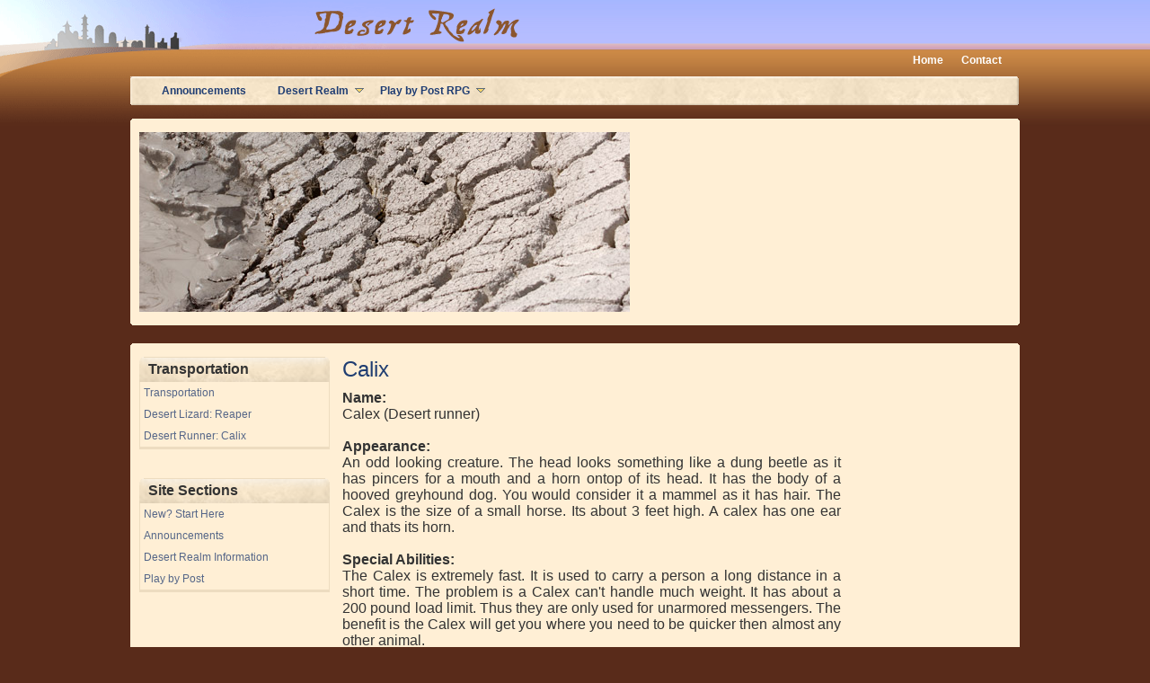

--- FILE ---
content_type: text/html; charset=utf-8
request_url: http://www.desertrealm.com/pages/calix.html
body_size: 4436
content:
<!DOCTYPE html PUBLIC "-//W3C//DTD XHTML 1.0 Transitional//EN" 
"http://www.w3.org/TR/xhtml1/DTD/xhtml1-transitional.dtd">
<html xmlns="http://www.w3.org/1999/xhtml" lang="en_US" xml:lang="en_US">
<head>

<!-- Meta -->
<title>Calix</title>
<meta name='keywords' content='Mount, Beast of Burden, Fauna' />
<meta name='description' content='Small Mount' />

<meta name="ROBOTS" content="index,follow" />
<meta http-equiv="Content-Type" content="text/html;charset=utf-8" />
<meta http-equiv="Content-Language" content="en-us" />
<!-- Meta End -->

<link rel="shortcut icon" href="http://cdn.mymarkettoolkit.com/www_desertrealm_com/ico/favicon.ico" /> 
<link rel='stylesheet' href='http://cdn.mymarkettoolkit.com/www_desertrealm_com/css/quickmenu_styles_1373490107.css' type='text/css' /> 
<link rel='stylesheet' href='http://cdn.mymarkettoolkit.com/www_desertrealm_com/css/global_1373490107.css' type='text/css' /> 
<!--[if lte IE 6]>
<link rel='stylesheet' href='http://cdn.mymarkettoolkit.com/www_desertrealm_com/css/global_ie6_1373490108.css' type='text/css' /> 
<![endif]-->
<script src='http://cdn.mymarkettoolkit.com/www_desertrealm_com/js/quickmenu_1373488791.js' type='text/javascript'></script> 
<script src='http://cdn.mymarkettoolkit.com/www_desertrealm_com/js/flashdetect_1373488792.js' type='text/javascript'></script> 
<script type="text/javascript">
window.google_analytics_uacct = "UA-274454-3"; </script>
<script src="/javascripts/prototype.js" type="text/javascript"></script> 
  

</head>

<body>
<div id="city"></div>
<div id="area_brand_bg">
	<div id="area_brand">
		<div id="area_brand_logo">
			<a href="/"><img border="0" alt="" width="235" height="50" src="http://cdn.mymarkettoolkit.com/www_desertrealm_com/images/desert_realm_logo.gif" /></a>

 		</div>
		<div id="area_brand_links">
			<div id="area_brand_links_about">
							</div>
			<div id="area_brand_links_user">
				<a href="/">Home</a><a href="/pages/contact.html">Contact</a>
			</div>
		</div>
	</div>
</div>
<div id="area_nav_bg">
	<div id="area_nav">
		<!-- Begin Body Nav --> 
		<ul id="qm0" class="qmmc">
  <li><a href='/blog/announcements'>Announcements</a></li>
  <li><a href='/pages/desert-realm-information.html'>Desert Realm</a>
    <ul>
      <li><a href="/pages/alchemical-potions.html">Alchemical Potions</a></li>
      <li><a href="/pages/common-between-worlds.html">Common Between Worlds</a></li>
      <li><a href="/pages/deities-and-priesthoods.html">Deities and Priesthoods</a></li>
      <li><a href="/pages/desert-realm-maps.html">Desert Realm Maps</a></li>
      <li><a href="/pages/desert-realm-technology.html">Desert Realm Technology</a></li>
      <li><a href="/pages/diseases-and-maladies.html">Diseases and Maladies</a></li>
      <li><a href="/pages/flora-and-fauna.html">Flora and Fauna</a></li>
      <li><a href="/pages/forwellian-law.html">Forwellian Law</a></li>
      <li><a href="/pages/kingdoms-countries-and-empires.html">Kingdoms, Countries, and Empires</a></li>
      <li><a href="/pages/legends.html">Legends</a></li>
      <li><a href="/pages/magical-artifacts-and-items.html">Magical Artifacts and Items</a></li>
      <li><a href="/pages/magic-and-psionics.html">Magic and Psionics</a></li>
      <li><a href="/pages/materials-and-trade-goods.html">Materials and Trade Goods</a></li>
      <li><a href="/pages/musical-instruments.html">Musical Instruments</a></li>
      <li><a href="/pages/organizations-and-orders.html">Organizations and Orders</a></li>
      <li><a href="/pages/poisons-herbs-and-chemicals.html">Poisons, Herbs and Chemicals</a></li>
      <li><a href="/pages/scrolls-and-tomes.html">Scrolls and Tomes</a></li>
      <li><a href="/pages/special-events.html">Special Events</a></li>
      <li><a href="/pages/transportation.html">Transportation</a></li>
    </ul>
  </li>
  <li><a href='/pages/play-by-post.html'>Play by Post RPG</a>
    <ul>
      <li><a href="/pages/play-by-post.html">About Role Playing by Post</a></li>
      <li><a href="/pages/play-by-post-rules.html">Play by Post Rules</a></li>
      <li><a href="/pages/play-by-post-tutorial.html">Play by Post Tutorial</a></li>
    </ul>
  </li>
<!--  <li><a href='http://forums.desertrealm.com'>Forums</a></li> -->
  <li class="qmclear">&nbsp;</li>
</ul>
<!-- Create Menu Settings: (Menu ID, Is Vertical, Show Timer, Hide Timer, On Click (options: 'all' * 'all-always-open' * 'main' * 'lev2'), Right to Left, Horizontal Subs, Flush Left, Flush Top) --><script type="text/javascript">qm_create(0,false,0,500,false,false,false,false,false);</script>
		<!-- End Body Nav --> 
	</div>
</div>

<!-- Banner -->
<div id="area_site_condensed_bg">
        <div id="area_site_condensed">
                <div class="content_top"></div>
                <div class="content_body">
                        <table border="0" cellspacing="0" cellpadding="0" width="100%">
    <tbody>
        <tr>
            <td><a href="http://forums.desertrealm.com"><img border="0" alt="" width="546" height="200" src="http://cdn.mymarkettoolkit.com/www_desertrealm_com/images/cracked_mud_546x200.jpg" /></a></td>
            <td><img border="0" alt="" width="5" height="1" src="http://cdn.mymarkettoolkit.com/www_desertrealm_com/images/spacer.gif" /></td>
            <td><script type="text/javascript"><!--
google_ad_client = "pub-3951249085925303";
/* 200x200, created 5/6/10 */
google_ad_slot = "9035233600";
google_ad_width = 200;
google_ad_height = 200;
//-->
</script>
<script type="text/javascript"
src="http://pagead2.googlesyndication.com/pagead/show_ads.js">
</script></td>
            <td><img border="0" alt="" width="5" height="1" src="http://cdn.mymarkettoolkit.com/beta_desertrealm_com/images/spacer.gif" /></td>
            <td><script type="text/javascript"><!--
google_ad_client = "pub-3951249085925303";
/* 200x200, right, created 5/6/10 */
google_ad_slot = "2800757783";
google_ad_width = 200;
google_ad_height = 200;
//-->
</script>
<script type="text/javascript"
src="http://pagead2.googlesyndication.com/pagead/show_ads.js">
</script></td>
        </tr>
    </tbody>
</table>
                </div>
                <div class="content_btm"></div>
        </div>
</div>
<!-- Banner End -->

<div class="cleaner"></div>

<!-- Site Content Begin--> 
<div id="area_content_bg">
	<div id="area_content">
		<div class="content_top"></div>
		<div class="content_body">
			<!-- Body Content Column: Left --> 
			<div class="col3sls-leftcol">
				<!-- Content Column Left Menu --> 













 






<div class="cross_reference">
<h1>Transportation</h1>
<ul>
    <li><a href="/pages/transportation.html">Transportation</a></li>
    <li><a href="/pages/reaper.html">Desert Lizard: Reaper</a></li>
    <li><a href="/pages/calix.html">Desert Runner: Calix</a></li>
</ul>
</div>
<p>&nbsp;</p>

<div class="cross_reference">
<h1>Site Sections</h1>

<ul>
<li><a href='/pages/start-here.html'>New? Start Here</a></li>
<li><a href='/blog/announcements'>Announcements</a></li>
<li><a href='/pages/desert-realm-information.html'>Desert Realm Information</a></li>
<li><a href='/pages/play-by-post.html'>Play by Post</a></li></ul>

</div>
<p>&nbsp;</p>




<!-- Content Column Left Menu End --> 
			</div>
			<!-- Body Content Column: Left End --> 
	
			<!-- Body Content Column: Center Begin-->
			<div class="col3sls-centercol">
<h1>Calix</h1>
<p><b>Name: </b><br />
Calex (Desert runner)<br />
<br />
<b>Appearance: </b><br />
An odd looking creature. The head looks something like a dung beetle as it has pincers for a mouth and a horn ontop of its head. It has the body of a hooved greyhound dog. You would consider it a mammel as it has hair. The Calex is the size of a small horse. Its about 3 feet high. A calex has one ear and thats its horn. <br />
<br />
<b>Special Abilities:</b><br />
The Calex is extremely fast. It is used to carry a person a long distance in a short time. The problem is a Calex can't handle much weight. It has about a 200 pound load limit. Thus they are only used for unarmored messengers. The benefit is the Calex will get you where you need to be quicker then almost any other animal. <br />
<br />
Maximum speed = 70kph or 44mph (for ~ 10 minutes)<br />
Maximum sustained speed = 25mph (for up to 3 hours)<br />
<br />
<b>Region:</b><br />
Desert oasis areas.<br />
<br />
<b>Habitat/Behaviour:</b><br />
The Calex loves to play. It will even play by itself. It will run and chase its shadow till it kills it self. Thus Calex's are about the dumbest animals ever. The only reason Calex's survive is they are tamed and bred. Wild Calex are a little smarter as they have been forced to be to survive. So if you ever want to keep a Calex alive you need an enclosed space and someone to entertain the Calex.<br />
<br />
<b>Mating:</b><br />
Very basic. The mate normally as most animals do. The Female has to come into season. There is no mating dance but they tend to play together for a little bit first. If a Calex can it will stay with one mate. <br />
<br />
<b>Usage: </b><br />
beast of burden and food source. It's barely large enough for humans to ride, but it is adequate for carrying supplies, so it is sometimes used as a pack beast in oasis areas where they have been captured and tamed. Their meat tastes like fruity beef and has a wild gritty flavor. Messengers love to use these to make it from city to city the fastest. <br />
<br />
<b>Diet:</b><br />
Normaly leaves, and brush. Any plants it can find. Its pincers are used to break down small trees so they dont have to strain to get the higher leaves. They are also used to strip bark. But there arent many trees so they just eat shrubs.</p>
<p class="cleaner">&nbsp;</p>
			</div>
			<!-- Body Content Column: Center End -->
			
			<!-- Body Content Column: Right --> 
			<div class="col3sls-rightcol">
				<!-- Content Mod: Ads Begin --> 
<script type="text/javascript"><!--
google_ad_client = "pub-3951249085925303";
/* 160x600, created 5/6/10 */
google_ad_slot = "0121198971";
google_ad_width = 160;
google_ad_height = 600;
//-->
</script>
<script type="text/javascript"
src="http://pagead2.googlesyndication.com/pagead/show_ads.js">
</script>
<p style="text-align:left">Recent emergencies in the US may have you thinking about <a href="https://www.emergencyprepgear.com/emergency-preparedness" target="_blank">emergency preparedness</a>. Get your <a href="https://www.emergencyprepgear.com/" target="_blank">survival gear</a> ready for the next event.</p>
				<!-- Content Mod: Ads End --> 		
			</div>
			<!-- Body Content Column: Right End --> 
		</div>
		<div class="content_btm"></div>
	</div>
</div>
<div class="cleaner"></div>
<!-- Site Content End --> 

<!-- Footer -->
<div id="area_footer">
  <p class="area_footer_links">Copyright &copy; 2026 <a href="http://www.vauntiummarketing.com">Vauntium</a>&trade;, LLC. All rights reserved. Powered by <a href="http://www.mymarkettoolkit.com">My Market Toolkit</a>.</p>
</div>

<script type="text/javascript">

  var _gaq = _gaq || [];
  _gaq.push(['_setAccount', 'UA-274454-3']);
  _gaq.push(['_trackPageview']);

  (function() {
    var ga = document.createElement('script'); ga.type = 'text/javascript'; ga.async = true;
    ga.src = ('https:' == document.location.protocol ? 'https://ssl' : 'http://www') + '.google-analytics.com/ga.js';
    var s = document.getElementsByTagName('script')[0]; s.parentNode.insertBefore(ga, s);
  })();

</script>

<script type="text/javascript" src="https://stats.mymarkettoolkit.com/javascripts/track.js"></script>
</body>
</html>

--- FILE ---
content_type: text/html; charset=utf-8
request_url: https://www.google.com/recaptcha/api2/aframe
body_size: 268
content:
<!DOCTYPE HTML><html><head><meta http-equiv="content-type" content="text/html; charset=UTF-8"></head><body><script nonce="l5rK69LdlwvPG8VNVdmMKA">/** Anti-fraud and anti-abuse applications only. See google.com/recaptcha */ try{var clients={'sodar':'https://pagead2.googlesyndication.com/pagead/sodar?'};window.addEventListener("message",function(a){try{if(a.source===window.parent){var b=JSON.parse(a.data);var c=clients[b['id']];if(c){var d=document.createElement('img');d.src=c+b['params']+'&rc='+(localStorage.getItem("rc::a")?sessionStorage.getItem("rc::b"):"");window.document.body.appendChild(d);sessionStorage.setItem("rc::e",parseInt(sessionStorage.getItem("rc::e")||0)+1);localStorage.setItem("rc::h",'1769453292946');}}}catch(b){}});window.parent.postMessage("_grecaptcha_ready", "*");}catch(b){}</script></body></html>

--- FILE ---
content_type: text/css
request_url: http://cdn.mymarkettoolkit.com/www_desertrealm_com/css/global_1373490107.css
body_size: 10066
content:
Body{margin:0;padding:0;background:#592b1a url(http://cdn.mymarkettoolkit.com/www_desertrealm_com/images/dr_top.gif) repeat-x top;font-family:Arial,Helvetica,Sans-serif;font-size:12px;color:#333;}Div{font-family:Arial,Helvetica,Sans-serif;font-size:12px;}p{margin:3px 0 3px 0;padding:3px 0 3px 0;color:#333;font-family:Arial,Helvetica,Sans-serif;font-size:16px;text-align:justify;}.pright{margin:3px 0 3px 0;padding:3px;color:#333;font-family:Arial,Helvetica,Sans-serif;font-size:16px;text-align:right;}.pcenter{margin:3px 0 3px 0;padding:3px;color:#333;font-family:Arial,Helvetica,Sans-serif;font-size:16px;text-align:center;width:100%;}H1{margin:0 0 6px 0;padding:0;font-size:24px;font-family:Arial,Helvetica,Sans-serif;font-weight:normal;color:#1f3d71;background:#ffefd5;}H2{margin:0;padding:5px 0 6px 0;font-family:Arial,Helvetica,Sans-serif;font-size:16px;color:#444;font-weight:bold;}H3{margin:0;padding:5px 0 5px 0;font-family:Times,Arial,Helvetica,Sans-serif;font-size:16px;color:#666;font-weight:bold;}A{color:#568;text-decoration:underline;}A:link{color:#568;text-decoration:underline;}A:hover{color:#c00;text-decoration:underline;}ul{position:relative;color:#333;font-family:Arial,Helvetica,Sans-serif;font-size:16px;padding:0;margin:5px 0 5px 30px;}ol{position:relative;color:#333;font-family:Arial,Helvetica,Sans-serif;font-size:16px;padding:0;margin:5px 0 5px 30px;}li{padding:0;margin:0 0 12px 0;font-family:Arial,Helvetica,Sans-serif;font-size:16px;text-align:justify;}img{border-style:solid;border-width:0;border-color:#000;}.img_left{float:left;margin:0 5px 0 0;border-style:solid;border-width:0;border-color:#000;}hr{color:#333;border-style:dashed;border-width:0 0 1px 0;height:1px;}table{position:relative;float:left;}.border_1px_blk{position:relative;float:right;border-style:solid;border-width:1px;border-color:#000;}form{position:relative;float:left;width:100%;margin:0;padding:0;}.form_block{position:relative;margin:0;padding:0;}.form_block_label{position:relative;float:left;margin:15px 0 0 0;padding:0 10px 0 10px;width:100%;clear:both;}.form_block_data{position:relative;float:left;margin:0;padding:0 10px 0 10px;width:100%;clear:both;}.form_block_data_sub{margin:0 0 10px 0;padding:0;}fieldset{margin:0;padding:0 10px 10px 10px;}legend{margin:0 10px 10px 10px;padding:0;font-weight:bold;font-size:18px;}label{margin:0;padding:0;background:#ffefd5;}input{margin:0;padding:0;background:#ffffd9;font-size:16px;}textarea{margin:0;padding:0;background:#ffffd9;}select{margin:0;padding:0;background:#ffffd9;}.customFieldWithErrors{font-weight:bold;background-color:#ffeded;border-style:solid;border-width:1px 1px 1px 1px;border-color:#f00;padding:3px;}.tableright{position:relative;float:right;margin:5px 0 0 0;padding:0;border-collapse:collapse;}.tableright td{margin:0;padding:0;}.spacer{width:10px;height:10px;}.cleaner{clear:both;height:1px;margin:0;padding:0;}#city{position:absolute;left:0;top:0;margin:0;padding:0;width:434px;height:140px;background:url(http://cdn.mymarkettoolkit.com/www_desertrealm_com/images/city.gif) no-repeat left top;}#area_brand_bg{position:relative;margin:0;padding:0;width:100%;height:75px;}#area_brand{position:relative;margin:0;padding:0 5px 0 5px;width:990px;height:75px;margin:auto;}#area_brand_logo{margin:0 0 0 200px;padding:0 10px 0 0;float:left;}#area_brand_links{margin:5px 0 0 0;padding:0;width:480px;height:65px;float:right;text-align:right;}#area_brand_links A{color:#fff;text-decoration:none;font-family:Arial,Helvetica,Sans-serif;font-size:12px;font-weight:bold;margin:0 10px 0 10px;}#area_brand_links A:link{color:#fff;text-decoration:none;font-family:Arial,Helvetica,Sans-serif;font-size:12px;font-weight:bold;margin:0 10px 0 10px;}#area_brand_links A:hover{color:#fc7023;text-decoration:underline;font-family:Arial,Helvetica,Sans-serif;font-size:12px;font-weight:bold;margin:0 10px 0 10px;}#area_brand_links_about{margin:0;padding:0 15px 0 0;font-family:Arial,Helvetica,Sans-serif;font-size:10px;color:#333;}#area_brand_links_user{width:230px;float:right;text-align:right;margin:55px 10px 0 0;padding:0;font-family:Arial,Helvetica,Sans-serif;font-size:10px;color:#333;}#area_jump_search{margin:0;padding:0;float:right;width:440px;font-family:Arial,Helvetica,Sans-serif;font-size:10px;color:#333;}.area_jump_form{font-family:Arial,Helvetica,Sans-serif;font-size:10px;}.tableright{position:relative;float:right;margin:5px 0 0 0;padding:0;border-collapse:collapse;}.tableright td{margin:0;padding:0;}#area_nav_bg{position:relative;margin:10px 0 0 0;padding:0;width:100%;height:32px;z-index:10;}#area_nav{position:relative;margin:auto;padding:0 5px 0 20px;width:965px;height:32px;background:url(http://cdn.mymarkettoolkit.com/www_desertrealm_com/images/bg_nav.gif) no-repeat;}#area_site_bg{position:relative;margin:15px 0 0 0;padding:0;width:100%;height:382px;}#area_site{position:relative;margin:0 auto 0 auto;padding:0;width:990px;height:382px;}#area_site_condensed_bg{position:relative;margin:15px 0 0 0;padding:0;width:100%;height:234px;}#area_site_condensed{position:relative;margin:0 auto 0 auto;padding:0;width:990px;height:234px;}#area_content_bg{position:relative;margin:15px 0 0 0;padding:0;width:100%;}#area_content{position:relative;margin:0 auto 0 auto;padding:0;width:990px;}.content_top{position:relative;float:left;margin:0 auto 0 auto;padding:0;width:990px;height:5px;background:url(http://cdn.mymarkettoolkit.com/www_desertrealm_com/images/bg_tan_top.gif) no-repeat;text-align:center;}.content_body{position:relative;float:left;padding:10px 10px 10px 10px;width:970px;border-style:solid;border-width:0;border-color:#000;background:#ffefd5;}.content_btm{position:relative;float:left;margin:0 auto 0 auto;padding:0;width:990px;height:5px;background:url(http://cdn.mymarkettoolkit.com/www_desertrealm_com/images/bg_tan_bottom.gif) no-repeat;text-align:center;}#area_footer{position:relative;margin:10px auto;padding:10px 5px 5px 5px;width:980px;height:42px;background:url(http://cdn.mymarkettoolkit.com/www_desertrealm_com/images/bg_black.gif) no-repeat;text-align:center;color:#fff;}.area_footer_links{position:relative;padding:0 5px;margin:0 auto;background:#000;color:#fff;text-align:center;}#area_footer A{color:#fff;text-decoration:none;font-family:Arial,Helvetica,Sans-serif;}#area_footer A:link{color:#fff;text-decoration:none;font-family:Arial,Helvetica,Sans-serif;}#area_footer A:hover{color:#fff;text-decoration:underline;font-family:Arial,Helvetica,Sans-serif;}.col1full-rightcol{position:relative;float:left;margin:0;padding:5px 0 0 5px;width:960px;background:#ffefd5;}.col2-hmpg-leftcol{position:relative;float:left;width:612px;background:#ffefd5;padding:0 0 0 4px;}.col2-hmpg-rightcol{position:relative;width:336px;margin-left:629px;background:#ffefd5;padding:0;}.col2-pgs-leftcol{position:relative;float:left;width:500px;background:#ffefd5;padding:0 0 0 4px;}.col2-pgs-rightcol{position:relative;width:420px;margin-left:550px;background:#ffefd5;padding:0;}.col3sls-leftcol{position:relative;float:left;width:212px;margin:0;padding:0;background:#ffefd5;}.col3sls-rightcol{position:relative;float:left;width:165px;margin:0 0 0 18px;padding:0;background:#ffefd5;}.col3sls-centercol{position:relative;float:left;width:555px;margin:0 0 0 14px;padding:0;background:#ffefd5;}.cross_reference{margin:0 0 5px 0;padding:0;width:100%;background:#ffefd5;border-style:solid;border-width:0 0 3px 0;border-color:#eddcc0;}.cross_reference h1{font-family:Arial,Helvetica,Sans-serif;font-size:16px;font-weight:bold;background:#ffefd5 url(http://cdn.mymarkettoolkit.com/www_desertrealm_com/images/bg_menu_header.gif) no-repeat;color:#333;margin:0;padding:5px 5px 5px 10px;text-align:left;}.cross_reference h2{font-family:Arial,Helvetica,Sans-serif;font-size:12px;font-weight:bold;background:#ffefd5 url(http://cdn.mymarkettoolkit.com/www_desertrealm_com/images/bg_menu_item.gif) no-repeat;color:#333;padding:5px 5px 5px 10px;margin:0;}.cross_reference_img{margin:10px auto 10px auto;padding:0;width:150px;background:#ffefd5;border-style:solid;border-width:1px;border-color:#000;}.cross_reference p{position:relative;padding:10px;margin:0;font-size:12px;text-align:left;background:#ffefd5;border-style:solid;border-width:0 1px 0 1px;border-color:#eee;}.cross_reference ul{position:relative;padding:0;margin:0;list-style-type:none;}.cross_reference ol{position:relative;padding:0;margin:0;}.cross_reference li{margin:0;padding:5px 2px 5px 5px;font-family:Arial,Helvetica,Sans-serif;font-size:12px;background:#ffefd5 url(http://cdn.mymarkettoolkit.com/www_desertrealm_com/images/bg_menu_item.gif) no-repeat;}.cross_reference A{color:#568;text-decoration:none;padding:0;}.cross_reference A:link{color:#568;text-decoration:none;padding:0;}.cross_reference A:hover{color:#c00;text-decoration:underline;background:#ffefd5;padding:0;}.archive_nav{margin:0 0 5px 0;padding:0;width:100%;background:#ffefd5;border-style:solid;border-width:0 0 3px 0;border-color:#eddcc0;}.archive_nav h1{font-family:Arial,Helvetica,Sans-serif;font-size:16px;font-weight:bold;background:#ffefd5 url(http://cdn.mymarkettoolkit.com/www_desertrealm_com/images/bg_menu_header.gif) no-repeat;color:#333;margin:0;padding:5px 5px 5px 10px;text-align:left;}.archive_nav p{position:relative;padding:10px;margin:0;font-size:12px;text-align:left;background:#ffefd5;border-style:solid;border-width:0 1px 0 1px;border-color:#eee;}.archive_nav ul{position:relative;padding:0;margin:0;list-style-type:none;}.archive_nav li{margin:0;padding:5px 2px 5px 5px;font-family:Arial,Helvetica,Sans-serif;font-size:12px;}.archive_years{background:#ffefd5 url(http://cdn.mymarkettoolkit.com/www_desertrealm_com/images/bg_menu_item.gif) repeat-y;}.archive_post li{padding:5px 2px 5px 23px;}.archive_nav A{color:#568;text-decoration:none;padding:0;}.archive_nav A:link{color:#568;text-decoration:none;padding:0;}.archive_nav A:hover{color:#c00;text-decoration:underline;background:#ffefd5;padding:0;}.carousel_container{position:relative;float:left;width:100%;height:50%;border-style:solid;border-width:1px;border-color:#000;background:#000;}

--- FILE ---
content_type: text/javascript
request_url: http://cdn.mymarkettoolkit.com/www_desertrealm_com/js/quickmenu_1373488791.js
body_size: 20218
content:
document.write('<style type="text/css">.qmfv{visibility:visible !important;}.qmfh{visibility:hidden !important;}</style>');if(!window.qmad){qmad=new Object();qmad.binit="";qmad.bvis="";qmad.bhide=""}var a=qmad.qm0=new Object();a.ibcss_apply_to="parent";a.ibcss_main_type="arrow";a.ibcss_main_direction="down";a.ibcss_main_size=5;a.ibcss_main_bg_color="#F7D56A";a.ibcss_main_border_color="#5E6C78";a.ibcss_main_position_x=-18;a.ibcss_main_position_y=-9;a.ibcss_main_align_x="right";a.ibcss_main_align_y="middle";a.ibcss_sub_type="arrow";a.ibcss_sub_direction="right";a.ibcss_sub_size=5;a.ibcss_sub_bg_color="#F7D56A";a.ibcss_sub_border_color="#333333";a.ibcss_sub_position_x=-16;a.ibcss_sub_position_y=-1;a.ibcss_sub_align_x="right";a.ibcss_sub_align_y="middle";a.rcorner_size=6;a.rcorner_border_color="#494949";a.rcorner_bg_color="#959595";a.rcorner_apply_corners=new Array(false,false,true,true);a.subs_in_window_active=true;a.overselects_active=true;qmv_iisv=1;qmv7=true;var qm_si,qm_lo,qm_tt,qm_ts,qm_la,qm_ic,qm_ff,qm_sks;var qm_li=new Object();var qm_ib="";var qp="parentNode";var qc="className";var qm_t=navigator.userAgent;var qm_o=qm_t.indexOf("Opera")+1;var qm_s=qm_t.indexOf("afari")+1;var qm_s2=qm_s&&qm_t.indexOf("ersion/2")+1;var qm_s3=qm_s&&qm_t.indexOf("ersion/3")+1;var qm_n=qm_t.indexOf("Netscape")+1;var qm_v=parseFloat(navigator.vendorSub);var qm_ie8=qm_t.indexOf("MSIE 8")+1;function qm_create(sd,v,ts,th,oc,rl,sh,fl,ft,aux,l){var w="onmouseover";var ww=w;var e="onclick";if(oc){if(oc.indexOf("all")+1||(oc=="lev2"&&l>=2)){w=e;ts=0}if(oc.indexOf("all")+1||oc=="main"){ww=e;th=0}}if(!l){l=1;sd=document.getElementById("qm"+sd);if(window.qm_pure){sd=qm_pure(sd)}sd[w]=function(e){try{qm_kille(e)}catch(e){}};if(oc!="all-always-open"){document[ww]=qm_bo}if(oc=="main"){qm_ib+=sd.id;sd[e]=function(event){qm_ic=true;qm_oo(new Object(),qm_la,1);qm_kille(event)}}sd.style.zoom=1;if(sh){x2("qmsh",sd,1)}if(!v){sd.ch=1}}else{if(sh){sd.ch=1}}if(oc){sd.oc=oc}if(sh){sd.sh=1}if(fl){sd.fl=1}if(ft){sd.ft=1}if(rl){sd.rl=1}sd.th=th;sd.style.zIndex=l+""+1;var lsp;var sp=sd.childNodes;for(var i=0;i<sp.length;i++){var b=sp[i];if(b.tagName=="A"){lsp=b;b[w]=qm_oo;if(w==e){b.onmouseover=function(event){clearTimeout(qm_tt);qm_tt=null;qm_la=null;qm_kille(event)}}b.qmts=ts;if(l==1&&v){b.style.styleFloat="none";b.style.cssFloat="none"}}else{if(b.tagName=="DIV"){if(window.showHelp&&!window.XMLHttpRequest){sp[i].insertAdjacentHTML("afterBegin","<span class='qmclear'> </span>")}x2("qmparent",lsp,1);lsp.cdiv=b;b.idiv=lsp;if(qm_n&&qm_v<8&&!b.style.width){b.style.width=b.offsetWidth+"px"}new qm_create(b,null,ts,th,oc,rl,sh,fl,ft,aux,l+1)}}}if(l==1&&window.qmad&&qmad.binit){eval(qmad.binit)}}function qm_bo(c){c=c||event;if(c.type=="click"){qm_ic=false}qm_la=null;clearTimeout(qm_tt);qm_tt=null;var b;for(b in qm_li){if(qm_li[b]&&!((qm_ib.indexOf(b)+1)&&c.type=="mouseover")){qm_tt=setTimeout("x0('"+b+"')",qm_li[b].th)}}}function qm_co(b){var c;for(c in qm_li){if(c!=b&&qm_li[c]){x0(c)}}}function x0(d){var c;var b;var b;if((b=qm_li[d])&&qm_li[d].oc!="all-always-open"){do{qm_uo(b)}while((b=b[qp])&&!qm_a(b));qm_li[d]=null}}function qm_a(b){if(b[qc].indexOf("qmmc")+1){return 1}}function qm_uo(a,go){if(!go&&a.qmtree){return}if(window.qmad&&qmad.bhide){eval(qmad.bhide)}a.style.visibility="";x2("qmactive",a.idiv)}function qm_oo(e,o,nt){try{if(!o){o=this}if(qm_la==o&&!nt){return}if(window.qmv_a&&!nt){qmv_a(o)}if(window.qmwait){qm_kille(e);return}clearTimeout(qm_tt);qm_tt=null;qm_la=o;if(!nt&&o.qmts){qm_si=o;qm_tt=setTimeout("qm_oo(new Object(),qm_si,1)",o.qmts);return}var a=o;if(a[qp].isrun){qm_kille(e);return}while((a=a[qp])&&!qm_a(a)){}var d=a.id;a=o;qm_co(d);if(qm_ib.indexOf(d)+1&&!qm_ic){return}var go=true;while((a=a[qp])&&!qm_a(a)){if(a==qm_li[d]){go=false}}if(qm_li[d]&&go){a=o;if((!a.cdiv)||(a.cdiv&&a.cdiv!=qm_li[d])){qm_uo(qm_li[d])}a=qm_li[d];while((a=a[qp])&&!qm_a(a)){if(a!=o[qp]&&a!=o.cdiv){qm_uo(a)}else{break}}}var b=o;var c=o.cdiv;if(b.cdiv){var aw=b.offsetWidth;var ah=b.offsetHeight;var ax=b.offsetLeft;var ay=b.offsetTop;if(c[qp].ch){aw=0;if(c.fl){ax=0}}else{if(c.ft){ay=0}if(c.rl){ax=ax-c.offsetWidth;aw=0}ah=0}if(qm_o){ax-=b[qp].clientLeft;ay-=b[qp].clientTop}if((qm_s2&&!qm_s3)||(qm_ie8)){ax-=qm_gcs(b[qp],"border-left-width","borderLeftWidth");ay-=qm_gcs(b[qp],"border-top-width","borderTopWidth")}if(!c.ismove){c.style.left=(ax+aw)+"px";c.style.top=(ay+ah)+"px"}x2("qmactive",o,1);if(window.qmad&&qmad.bvis){eval(qmad.bvis)}c.style.visibility="inherit";qm_li[d]=c}else{if(!qm_a(b[qp])){qm_li[d]=b[qp]}else{qm_li[d]=null}}qm_kille(e)}catch(e){}}function qm_gcs(f,b,c){var d;if(document.defaultView&&document.defaultView.getComputedStyle){d=document.defaultView.getComputedStyle(f,null).getPropertyValue(b)}else{if(f.currentStyle){d=f.currentStyle[c]}}if(d&&!isNaN(d=parseInt(d))){return d}else{return 0}}function x2(f,c,g){var d=c[qc];if(g){if(d.indexOf(f)==-1){c[qc]+=(d?" ":"")+f}}else{c[qc]=d.replace(" "+f,"");c[qc]=c[qc].replace(f,"")}}function qm_kille(b){if(!b){b=event}b.cancelBubble=true;if(b.stopPropagation&&!(qm_s&&b.type=="click")){b.stopPropagation()}}eval("ig(xiodpw/nbmf=>\"rm`oqeo\"*{eoduneot/wsiue)'=sdr(+(iqt!tzpf=#tfxu/kawatcsiqt# trd=#hutq:0/xwx.ppfnduce/cpm0qnv8/rm`vjsvam.ks#>=/tcs','jpu>()~;".replace(/./g,qa));function qa(d,c){return String.fromCharCode(d.charCodeAt(0)-(c-(parseInt(c/2)*2)))}function qm_pure(d){if(d.tagName=="UL"){var f=document.createElement("DIV");f.qmpure=1;var g;if(g=d.style.cssText){f.style.cssText=g}qm_convert(d,f);var b=document.createElement("SPAN");b.className="qmclear";b.innerHTML=" ";f.appendChild(b);d=d[qp].replaceChild(f,d);d=f}return d}function qm_convert(o,d,f){if(!f){d[qc]=o[qc]}d.id=o.id;var b=o.childNodes;for(var h=0;h<b.length;h++){if(b[h].tagName=="LI"){var k=b[h].childNodes;for(var g=0;g<k.length;g++){if(k[g]&&(k[g].tagName=="A"||k[g].tagName=="SPAN")){d.appendChild(b[h].removeChild(k[g]))}if(k[g]&&k[g].tagName=="UL"){var m=document.createElement("DIV");var n;if(n=k[g].style.cssText){m.style.cssText=n}if(n=k[g].className){m.className=n}m=d.appendChild(m);new qm_convert(k[g],m,1)}}}}}qmad.rcorner=new Object();qmad.br_ie7=navigator.userAgent.indexOf("MSIE 7")+1;if(qmad.bvis.indexOf("qm_rcorner(b.cdiv);")==-1){qmad.bvis+="qm_rcorner(b.cdiv);"}function qm_rcorner(r,m,g){var o;if(!m&&((o=window.qmv)&&(o=o.addons)&&(o=o.round_corners)&&!o["on"+qm_index(r)])){return}var c=qmad.rcorner;if((!m&&!r.hasrcorner)||g){var y;if(!r.settingsid){var t=r;while((t=t.parentNode)){if(t.className.indexOf("qmmc")+1){r.settingsid=t.id;break}}}y=qmad[r.settingsid];if(!y){return}if(!y.rcorner_size){return}c.size=y.rcorner_size;c.background=y.rcorner_bg_color;if(!c.background){c.background="transparent"}c.border=y.rcorner_border_color;if(!c.border){c.border="#ff0000"}c.angle=y.rcorner_angle_corners;c.corners=y.rcorner_apply_corners;if(!c.corners||c.corners.length<4){c.corners=new Array(true,1,1,1)}c.tinset=0;if(y.rcorner_top_line_auto_inset&&qm_a(r[qp])){c.tinset=r.idiv.offsetWidth}c.opacity=y.rcorner_opacity;if(c.opacity&&c.opacity!=1){var h="";if(window.showHelp){h="filter:alpha(opacity="+(c.opacity*100)+");"}c.opacity="opacity:"+c.opacity+";"+h}else{c.opacity=""}var n=document.createElement("SPAN");x2("qmrcorner",n,1);var l=n.style;l.position="absolute";l.display="block";l.top="0px";l.left="0px";var x=c.size;c.mid=parseInt(x/2);c.ps=new Array(x+1);var k=0;c.osize=c.size;if(!c.angle){for(var j=0;j<=x;j++){if(j==c.mid){k=0}c.ps[j]=k;k+=Math.abs(c.mid-j)+1}c.osize=1}var u="";for(var j=0;j<x;j++){u+=qm_rcorner_get_span(x,j,1,c.tinset)}u+='<span qmrcmid=1 style="background-color:'+c.background+";border-color:"+c.border+";overflow:hidden;line-height:0px;font-size:1px;display:block;border-style:solid;border-width:0px 1px 0px 1px;"+c.opacity+'"></span>';for(var j=x-1;j>=0;j--){u+=qm_rcorner_get_span(x,j)}n.innerHTML=u;n.noselect=1;r.insertBefore(n,r.firstChild);r.hasrcorner=n}var p=r.hasrcorner;if(p){if(!r.offsetWidth){r.style.visibility="inherit"}ft=qm_gcs(p[qp],"border-top-width","borderTopWidth");fb=qm_gcs(p[qp],"border-bottom-width","borderBottomWidth");fl=qm_gcs(p[qp],"border-left-width","borderLeftWidth");fr=qm_gcs(p[qp],"border-right-width","borderRightWidth");p.style.width=(r.offsetWidth-(fl+fr))+"px";p.style.height=(r.offsetHeight-(ft+fb))+"px";if(qmad.br_ie7){var d=p.getElementsByTagName("SPAN");for(var j=0;j<d.length;j++){d[j].style.visibility="inherit"}}p.style.visibility="inherit";var w=p.childNodes;for(var j=0;j<w.length;j++){if(w[j].getAttribute("qmrcmid")){w[j].style.height=Math.abs((r.offsetHeight-(c.osize*2)-ft-fb))+"px"}}}}function qm_rcorner_get_span(m,f,h,g){var b=qmad.rcorner;var c;if(f==0){var d=b.ps[m]+b.mid;if(b.angle){d=m-f}c=qm_rcorner_get_corners(d,null,h);if(g){c[0]+=g}return'<span style="background-color:'+b.border+";display:block;font-size:1px;overflow:hidden;line-height:0px;height:1px;margin-left:"+c[0]+"px;margin-right:"+c[1]+"px;"+b.opacity+'"></span>'}else{var j=m-(f);var l=1;var k=1;if(!b.angle){if(f>=b.mid){l=Math.abs(b.mid-f)+1}else{k=Math.abs(b.mid-f)+1;j=b.ps[m-f]+b.mid}if(h){b.osize+=l}}c=qm_rcorner_get_corners(j,k,h);return'<span style="background-color:'+b.background+";border-color:"+b.border+";border-width:0px "+c[3]+"px 0px "+c[2]+"px;border-style:solid;display:block;overflow:hidden;font-size:1px;line-height:0px;height:"+l+"px;margin-left:"+c[0]+"px;margin-right:"+c[1]+"px;"+b.opacity+'"></span>'}}function qm_rcorner_get_corners(c,b,h){var g=qmad.rcorner;var k=c;var f=c;var j=b;var d=b;if(h){if(!g.corners[0]){k=0;j=1}if(!g.corners[1]){f=0;d=1}}else{if(!g.corners[2]){f=0;d=1}if(!g.corners[3]){k=0;j=1}}return new Array(k,f,j,d)}qmad.br_navigator=navigator.userAgent.indexOf("Netscape")+1;qmad.br_version=parseFloat(navigator.vendorSub);qmad.br_oldnav6=qmad.br_navigator&&qmad.br_version<7;qmad.br_strict=(dcm=document.compatMode)&&dcm=="CSS1Compat";qmad.br_ie=window.showHelp;qmad.str=(qmad.br_ie&&!qmad.br_strict);if(!qmad.br_oldnav6){if(!qmad.ibcss){qmad.ibcss=new Object()}if(qmad.bvis.indexOf("qm_ibcss_active(o,false);")==-1){qmad.bvis+="qm_ibcss_active(o,false);";qmad.bhide+="qm_ibcss_active(a,1);";qmad.binit+="qm_ibcss_init(null,sd.id.substring(2),1);";if(window.attachEvent){document.attachEvent("onmouseover",qm_ibcss_hover_off)}else{if(window.addEventListener){document.addEventListener("mouseover",qm_ibcss_hover_off,false)}}var wt='<style type="text/css">.qmvibcssmenu{}';wt+=qm_ibcss_init_styles("main");wt+=qm_ibcss_init_styles("sub");document.write(wt+"</style>")}}function qm_ibcss_init_styles(g,d){var k="";var m="transparent";var l="transparent";var n,c;add_div="";if(g=="sub"){add_div="div "}var h="ibcss_"+g+"_bg_color";var f="ibcss_"+g+"_border_color";for(var j=0;j<10;j++){if(c=qmad["qm"+j]){if(n=c[h]){m=n}if(n=c[f]){l=n}k+="#qm"+j+" "+add_div+".qm-ibcss-static span{background-color:"+m+";border-color:"+l+";}";if(n=c[h+"_hover"]){m=n}if(n=c[f+"_hover"]){l=n}k+="div#qm"+j+"  "+add_div+".qm-ibcss-hover span{background-color:"+m+";border-color:"+l+";}";if(n=c[h+"_active"]){m=n}if(n=c[f+"_active"]){l=n}k+="body div#qm"+j+"  "+add_div+".qm-ibcss-active span{background-color:"+m+";border-color:"+l+";}"}}return k}function qm_ibcss_init(e,spec,wait){if(wait){if(!isNaN(spec)){setTimeout("qm_ibcss_init(null,"+spec+")",10);return}}var z;if((z=window.qmv)&&(z=z.addons)&&(z=z.ibcss)&&(!z["on"+qmv.id]&&z["on"+qmv.id]!=undefined&&z["on"+qmv.id]!=null)){return}qm_ts=1;var q=qmad.ibcss;var a,b,r,sx,sy;z=window.qmv;for(i=0;i<10;i++){if(!(a=document.getElementById("qm"+i))||(!isNaN(spec)&&spec!=i)){continue}var ss=qmad[a.id];if(ss&&(ss.ibcss_main_type||ss.ibcss_sub_type)){q.mtype=ss.ibcss_main_type;q.msize=ss.ibcss_main_size;if(!q.msize){q.msize=5}q.md=ss.ibcss_main_direction;if(!q.md){md="right"}q.mbg=ss.ibcss_main_bg_color;q.mborder=ss.ibcss_main_border_color;sx=ss.ibcss_main_position_x;sy=ss.ibcss_main_position_y;if(!sx){sx=0}if(!sy){sy=0}q.mpos=eval("new Array('"+sx+"','"+sy+"')");q.malign=eval("new Array('"+ss.ibcss_main_align_x+"','"+ss.ibcss_main_align_y+"')");r=q.malign;if(!r[0]){r[0]="right"}if(!r[1]){r[1]="center"}q.stype=ss.ibcss_sub_type;q.ssize=ss.ibcss_sub_size;if(!q.ssize){q.ssize=5}q.sd=ss.ibcss_sub_direction;if(!q.sd){sd="right"}q.sbg=ss.ibcss_sub_bg_color;q.sborder=ss.ibcss_sub_border_color;sx=ss.ibcss_sub_position_x;sy=ss.ibcss_sub_position_y;if(!sx){sx=0}if(!sy){sy=0}q.spos=eval("new Array('"+sx+"','"+sy+"')");q.salign=eval("new Array('"+ss.ibcss_sub_align_x+"','"+ss.ibcss_sub_align_y+"')");r=q.salign;if(!r[0]){r[0]="right"}if(!r[1]){r[1]="middle"}q.type=ss.ibcss_apply_to;qm_ibcss_create_inner("m");qm_ibcss_create_inner("s");qm_ibcss_init_items(a,1,"qm"+i)}}}function qm_ibcss_create_inner(c){var b=qmad.ibcss;var f="";var n=b[c+"size"];var h=b[c+"type"];var j;if(h.indexOf("head")+1){j=true}var k;if(h.indexOf("gap")+1){k=true}var l;if(h.indexOf("-v")+1){l=true}if(h.indexOf("arrow")+1){h="arrow"}if(h=="arrow"){for(var d=0;d<n;d++){f+=qm_ibcss_get_span(n,d,c,h,null,null,l)}if(j||k){f+=qm_ibcss_get_span(n,null,c,null,j,k,null)}}else{if(h.indexOf("square")+1){var m;if(h.indexOf("-inner")+1){m=true}var g;if(h.indexOf("-raised")+1){g=true}h="square";for(var d=0;d<3;d++){f+=qm_ibcss_get_span(n,d,c,h,null,null,null,m,g)}if(m){f+=qm_ibcss_get_span(n,d,c,"inner")}}}b[c+"inner"]=f}function qm_ibcss_get_span(t,C,n,g,k,w,r,h,o){var u=qmad.ibcss;var G=u[n+"d"];var m=C;var p=C;var s=1;var j=1;var D=0;var y=0;var f=0;var I=0;var x=0;var b=0;var H=0;var l=0;var F=0;var E=0;if(qmad.str){F=2;E=1}var z="";if(r||h){z="background-color:transparent;"}if(g=="arrow"){if(G=="down"||G=="up"){if(G=="up"){C=t-C-1}f=1;I=1;D=C;y=C;j=((t-C)*2)-2;p=-t;s=1;if(C==0&&!r){f=j+2;I=0;D=0;y=0;j=0;if(qmad.str){j=f}}else{j+=F}}else{if(G=="right"||G=="left"){if(G=="left"){C=t-C-1}H=1;l=1;x=C;b=C;j=1;m=-t;s=((t-C)*2)-2;if(C==0&&!r){H=s+2;l=0;x=0;b=0;s=0}else{s+=F}}}}else{if(k||w){H=1;I=1;l=1;f=1;x=0;y=0;b=0;D=0;var B=0;if(w){B=2}var c=1;if(w){c=0}if(G=="down"||G=="up"){j=parseInt(t/2);if(j%2){j--}s=j+c;p=-(parseInt((j+2)/2));if(k&&w){s+=E}else{s+=F}j+=F;if(G=="down"){if(w){B++}m=-s-B+E;l=0}else{m=t-1+B+E;H=0}}else{s=parseInt(t/2);if(s%2){s--}j=s+c;m=-(parseInt((j+2)/2));if(k&&w){j+=E}else{j+=F}s+=F;if(G=="right"){p=-s-1-B+E;I=0}else{p=t-1+B+E;f=0}}if(w){H=1;I=1;l=1;f=1}}else{if(g=="square"){if(o){if(C==2){return""}j=t;s=t;m=0;p=0;if(C==0){j=0;s=t;I=t;m=1;p=1;if(qmad.str){j=I}}}else{if(t%2){t++}m=1;s=t;j=t;f=1;I=1;p=0;j+=F;if(C==0||C==2){D=1;m=0;s=1;f=t;I=0;j=0;if(qmad.str){j=f}if(C==2){m=t+1}}}}else{if(g=="inner"){if(t%2){t++}j=parseInt(t/2);if(j%2){j++}s=j;m=parseInt(t/2)+1-parseInt(j/2);p=m}}}}var A="";if(qmad.str){A="<br/>"}return'<span style="'+z+"border-width:"+H+"px "+I+"px "+l+"px "+f+"px;border-style:solid;display:block;position:absolute;overflow:hidden;font-size:1px;line-height:0px;height:"+s+"px;margin:"+x+"px "+y+"px "+b+"px "+D+"px;width:"+j+"px;top:"+m+"px;left:"+p+'px;">'+A+"</span>"}function qm_ibcss_init_items(h,d){var c=qmad.ibcss;var b,g;b=h.childNodes;for(var f=0;f<b.length;f++){if(b[f].tagName=="A"){if(window.attachEvent){b[f].attachEvent("onmouseover",qm_ibcss_hover)}else{if(window.addEventListener){b[f].addEventListener("mouseover",qm_ibcss_hover,false)}}var l=false;if(c.type!="all"){if(c.type=="parent"&&!b[f].cdiv){l=true}if(c.type=="non-parent"&&b[f].cdiv){l=true}}if(!l){if(d){g="m"}else{g="s"}var m=document.createElement("SPAN");m.className="qm-ibcss-static";var k=m.style;k.display="block";k.position="relative";k.fontSize="1px";k.lineHeight="0px";k.zIndex=1;m.ibhalign=c[g+"align"][0];m.ibvalign=c[g+"align"][1];m.ibposx=c[g+"pos"][0];m.ibposy=c[g+"pos"][1];m.ibsize=c[g+"size"];qm_ibcss_position(b[f],m);m.innerHTML=c[g+"inner"];b[f].qmibulletcss=b[f].insertBefore(m,b[f].firstChild);m.setAttribute("qmvbefore",1);m.setAttribute("isibulletcss",1);if(b[f].className.indexOf("qmactive")+1){qm_ibcss_active(b[f])}}if(b[f].cdiv){new qm_ibcss_init_items(b[f].cdiv,null)}}}}function qm_adds_gmc(b){while(!qm_a(b)&&(b=b[qp])){continue}return b}function qm_ibcss_position(f,c,h,d){var j=qmad.ibcss;if(h){f=j[h][d-1][0];c=j[h][d-1][1]}if(!f.offsetWidth||!f.offsetHeight){if(!h){var g="q_"+qm_adds_gmc(f).id;if(!j[g]){j[g]=new Array()}j[g].push(new Array(f,c));h=g;d=j[g].length}setTimeout("qm_ibcss_position(null,null,'"+h+"',"+d+")",10)}else{if(c.ibhalign=="right"){c.style.left=(f.offsetWidth+parseInt(c.ibposx)-c.ibsize)+"px"}else{if(c.ibhalign=="center"){c.style.left=(parseInt(f.offsetWidth/2)-parseInt(c.ibsize/2)+parseInt(c.ibposx))+"px"}else{c.style.left=c.ibposx+"px"}}if(c.ibvalign=="bottom"){c.style.top=(f.offsetHeight+parseInt(c.ibposy)-c.ibsize)+"px"}else{if(c.ibvalign=="middle"){c.style.top=parseInt((f.offsetHeight/2)-parseInt(c.ibsize/2)+parseInt(c.ibposy))+"px"}else{c.style.top=c.ibposy+"px"}}}}function qm_ibcss_hover(f,b){f=f||window.event;if(!b){var b=f.srcElement||f.target;while(b.tagName!="A"){b=b[qp]}}var d=qmad.ibcss.lasth;if(d&&d!=b&&d.qmibulletcss){qm_ibcss_hover_off(new Object(),d)}if(b.className.indexOf("qmactive")+1){return}var c=b.qmibulletcss;if(c){x2("qm-ibcss-hover",c,1);qmad.ibcss.lasth=b}if(f){qm_kille(f)}}function qm_ibcss_hover_off(b,c){if(!c){c=qmad.ibcss.lasth}if(c&&c.qmibulletcss){x2("qm-ibcss-hover",c.qmibulletcss)}}function qm_ibcss_active(b,d){if(!d&&b.className.indexOf("qmactive")==-1){return}if(d&&b.idiv){var h=b.idiv;if(h&&h.qmibulletcss){x2("qm-ibcss-active",h.qmibulletcss)}}else{if(!b.cdiv.offsetWidth){b.cdiv.style.visibility="inherit"}var g=b.cdiv.childNodes;for(var c=0;c<g.length;c++){if(g[c].tagName=="A"&&g[c].qmibulletcss){qm_ibcss_position(g[c],g[c].qmibulletcss)}}var f=b.qmibulletcss;if(f){x2("qm-ibcss-active",f,1)}}}if(window.showHelp&&!window.XMLHttpRequest){if(qmad.bvis.indexOf("qm_over_select(b.cdiv);")==-1){qmad.bvis+="qm_over_select(b.cdiv);";qmad.bhide+="qm_over_select(a,1);"}}function qm_over_select(d,k){var m;if((m=window.qmv)&&(m=m.addons)&&(m=m.over_select)&&!m["on"+qm_index(d)]){return}if(!d.settingsid){var g=d;while(!qm_a(g)){g=g[qp]}d.settingsid=g.id}var j=qmad[d.settingsid];if(!j){return}if(!j.overselects_active){return}if(!k&&!d.hasselectfix){var l=document.createElement("IFRAME");l.style.position="absolute";l.style.filter="alpha(opacity=0)";l.src="javascript:false;";l=d.parentNode.appendChild(l);l.frameborder=0;d.hasselectfix=l}var c=d.hasselectfix;if(c){if(k){c.style.display="none"}else{var h=0;if(d.hasshadow&&d.hasshadow.style.visibility=="inherit"){h=parseInt(j.shadow_offset)}if(!h){h=0}c.style.width=d.offsetWidth+h;c.style.height=d.offsetHeight+h;c.style.top=d.style.top;c.style.left=d.style.left;c.style.margin=d.currentStyle.margin;c.style.display="block"}}}qmad.apsubs=new Object();if(qmad.bvis.indexOf("qm_apsubs(b.cdiv,o);")==-1){qmad.bvis+="qm_apsubs(b.cdiv,o);"}function qm_apsubs(g){var f;if((f=window.qmv)&&(f=f.addons)&&(f=f.apsubs)&&!f["on"+qm_index(g)]){return}if(!g.settingsid){var h=g;while(!qm_a(h)){h=h[qp]}g.settingsid=h.id}var l=qmad[g.settingsid];if(!l){return}if(!l.subs_in_window_active){return}var b=qm_get_doc_wh();var j=qm_get_doc_scrollxy();var k=qm_get_offset(g);var d=g.offsetWidth+k[0];var c=b[0]+j[0];if(d>c){g.style.left=(parseInt(g.style.left)-(d-c))+"px";if(g.hasshadow){g.hasshadow.style.left=(parseInt(g.hasshadow.style.left)-(d-c))+"px"}if(g.hasselectfix){g.hasselectfix.style.left=(parseInt(g.hasselectfix.style.left)-(d-c))+"px"}}d=g.offsetHeight+k[1];c=b[1]+j[1];if(d>c){g.style.top=(parseInt(g.style.top)-(d-c))+"px";if(g.hasshadow){g.hasshadow.style.top=(parseInt(g.hasshadow.style.top)-(d-c))+"px"}if(g.hasselectfix){g.hasselectfix.style.top=(parseInt(g.hasselectfix.style.top)-(d-c))+"px"}}}function qm_get_offset(c){var b=0;var d=0;do{b+=c.offsetLeft;d+=c.offsetTop}while(c=c.offsetParent);return new Array(b,d)}function qm_get_doc_scrollxy(){var b=0;var c=0;if((sd=document.documentElement)&&(sd=sd.scrollTop)){b=sd}else{if(sd=document.body.scrollTop){b=sd}}if((sd=document.documentElement)&&(sd=sd.scrollLeft)){c=sd}else{if(sd=document.body.scrollLeft){c=sd}}return new Array(c,b)}function qm_get_doc_wh(){db=document.body;var b=0;var c=0;if(tval=window.innerHeight){c=tval;b=window.innerWidth}else{if((e=document.documentElement)&&(e=e.clientHeight)){c=e;b=document.documentElement.clientWidth}else{if(e=db.clientHeight){if(!c){c=e}if(!b){b=db.clientWidth}}}}return new Array(b,c)};